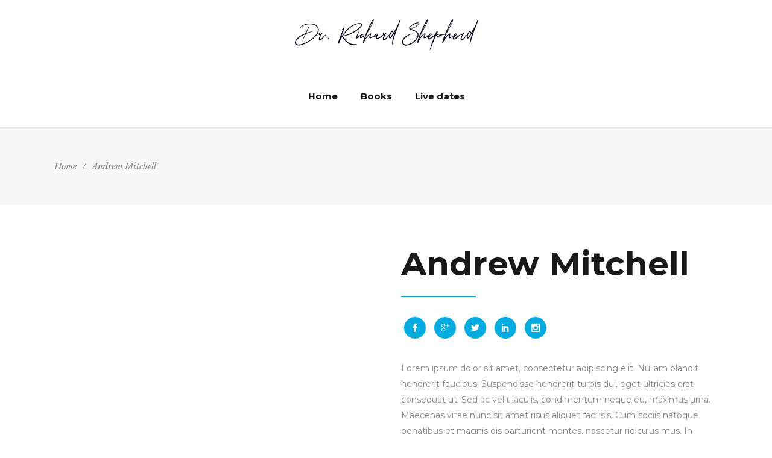

--- FILE ---
content_type: text/html; charset=UTF-8
request_url: https://drrichardshepherd.com/team-member/andrew-mitchell
body_size: 13601
content:
<!DOCTYPE html>
<html lang="en-GB">
<head>
    		
		<meta charset="UTF-8"/>
		<link rel="profile" href="https://gmpg.org/xfn/11"/>
			
				<meta name="viewport" content="width=device-width,initial-scale=1,user-scalable=yes">
		<title>Andrew Mitchell &#8211; Dr Richard Shepherd</title>
<meta name='robots' content='max-image-preview:large' />
	<style>img:is([sizes="auto" i], [sizes^="auto," i]) { contain-intrinsic-size: 3000px 1500px }</style>
	<link rel='dns-prefetch' href='//maps.googleapis.com' />
<link rel='dns-prefetch' href='//fonts.googleapis.com' />
<link rel="alternate" type="application/rss+xml" title="Dr Richard Shepherd &raquo; Feed" href="https://drrichardshepherd.com/feed" />
<link rel="alternate" type="application/rss+xml" title="Dr Richard Shepherd &raquo; Comments Feed" href="https://drrichardshepherd.com/comments/feed" />
<link rel="alternate" type="text/calendar" title="Dr Richard Shepherd &raquo; iCal Feed" href="https://drrichardshepherd.com/events/?ical=1" />
<link rel="alternate" type="application/rss+xml" title="Dr Richard Shepherd &raquo; Andrew Mitchell Comments Feed" href="https://drrichardshepherd.com/team-member/andrew-mitchell/feed" />
<script type="text/javascript">
/* <![CDATA[ */
window._wpemojiSettings = {"baseUrl":"https:\/\/s.w.org\/images\/core\/emoji\/16.0.1\/72x72\/","ext":".png","svgUrl":"https:\/\/s.w.org\/images\/core\/emoji\/16.0.1\/svg\/","svgExt":".svg","source":{"concatemoji":"https:\/\/drrichardshepherd.com\/wp-includes\/js\/wp-emoji-release.min.js?ver=7deafac87345bbd0d2106c857a3645b4"}};
/*! This file is auto-generated */
!function(s,n){var o,i,e;function c(e){try{var t={supportTests:e,timestamp:(new Date).valueOf()};sessionStorage.setItem(o,JSON.stringify(t))}catch(e){}}function p(e,t,n){e.clearRect(0,0,e.canvas.width,e.canvas.height),e.fillText(t,0,0);var t=new Uint32Array(e.getImageData(0,0,e.canvas.width,e.canvas.height).data),a=(e.clearRect(0,0,e.canvas.width,e.canvas.height),e.fillText(n,0,0),new Uint32Array(e.getImageData(0,0,e.canvas.width,e.canvas.height).data));return t.every(function(e,t){return e===a[t]})}function u(e,t){e.clearRect(0,0,e.canvas.width,e.canvas.height),e.fillText(t,0,0);for(var n=e.getImageData(16,16,1,1),a=0;a<n.data.length;a++)if(0!==n.data[a])return!1;return!0}function f(e,t,n,a){switch(t){case"flag":return n(e,"\ud83c\udff3\ufe0f\u200d\u26a7\ufe0f","\ud83c\udff3\ufe0f\u200b\u26a7\ufe0f")?!1:!n(e,"\ud83c\udde8\ud83c\uddf6","\ud83c\udde8\u200b\ud83c\uddf6")&&!n(e,"\ud83c\udff4\udb40\udc67\udb40\udc62\udb40\udc65\udb40\udc6e\udb40\udc67\udb40\udc7f","\ud83c\udff4\u200b\udb40\udc67\u200b\udb40\udc62\u200b\udb40\udc65\u200b\udb40\udc6e\u200b\udb40\udc67\u200b\udb40\udc7f");case"emoji":return!a(e,"\ud83e\udedf")}return!1}function g(e,t,n,a){var r="undefined"!=typeof WorkerGlobalScope&&self instanceof WorkerGlobalScope?new OffscreenCanvas(300,150):s.createElement("canvas"),o=r.getContext("2d",{willReadFrequently:!0}),i=(o.textBaseline="top",o.font="600 32px Arial",{});return e.forEach(function(e){i[e]=t(o,e,n,a)}),i}function t(e){var t=s.createElement("script");t.src=e,t.defer=!0,s.head.appendChild(t)}"undefined"!=typeof Promise&&(o="wpEmojiSettingsSupports",i=["flag","emoji"],n.supports={everything:!0,everythingExceptFlag:!0},e=new Promise(function(e){s.addEventListener("DOMContentLoaded",e,{once:!0})}),new Promise(function(t){var n=function(){try{var e=JSON.parse(sessionStorage.getItem(o));if("object"==typeof e&&"number"==typeof e.timestamp&&(new Date).valueOf()<e.timestamp+604800&&"object"==typeof e.supportTests)return e.supportTests}catch(e){}return null}();if(!n){if("undefined"!=typeof Worker&&"undefined"!=typeof OffscreenCanvas&&"undefined"!=typeof URL&&URL.createObjectURL&&"undefined"!=typeof Blob)try{var e="postMessage("+g.toString()+"("+[JSON.stringify(i),f.toString(),p.toString(),u.toString()].join(",")+"));",a=new Blob([e],{type:"text/javascript"}),r=new Worker(URL.createObjectURL(a),{name:"wpTestEmojiSupports"});return void(r.onmessage=function(e){c(n=e.data),r.terminate(),t(n)})}catch(e){}c(n=g(i,f,p,u))}t(n)}).then(function(e){for(var t in e)n.supports[t]=e[t],n.supports.everything=n.supports.everything&&n.supports[t],"flag"!==t&&(n.supports.everythingExceptFlag=n.supports.everythingExceptFlag&&n.supports[t]);n.supports.everythingExceptFlag=n.supports.everythingExceptFlag&&!n.supports.flag,n.DOMReady=!1,n.readyCallback=function(){n.DOMReady=!0}}).then(function(){return e}).then(function(){var e;n.supports.everything||(n.readyCallback(),(e=n.source||{}).concatemoji?t(e.concatemoji):e.wpemoji&&e.twemoji&&(t(e.twemoji),t(e.wpemoji)))}))}((window,document),window._wpemojiSettings);
/* ]]> */
</script>
<style id='wp-emoji-styles-inline-css' type='text/css'>

	img.wp-smiley, img.emoji {
		display: inline !important;
		border: none !important;
		box-shadow: none !important;
		height: 1em !important;
		width: 1em !important;
		margin: 0 0.07em !important;
		vertical-align: -0.1em !important;
		background: none !important;
		padding: 0 !important;
	}
</style>
<link rel='stylesheet' id='wp-block-library-css' href='https://drrichardshepherd.com/wp-includes/css/dist/block-library/style.min.css?ver=7deafac87345bbd0d2106c857a3645b4' type='text/css' media='all' />
<style id='classic-theme-styles-inline-css' type='text/css'>
/*! This file is auto-generated */
.wp-block-button__link{color:#fff;background-color:#32373c;border-radius:9999px;box-shadow:none;text-decoration:none;padding:calc(.667em + 2px) calc(1.333em + 2px);font-size:1.125em}.wp-block-file__button{background:#32373c;color:#fff;text-decoration:none}
</style>
<style id='global-styles-inline-css' type='text/css'>
:root{--wp--preset--aspect-ratio--square: 1;--wp--preset--aspect-ratio--4-3: 4/3;--wp--preset--aspect-ratio--3-4: 3/4;--wp--preset--aspect-ratio--3-2: 3/2;--wp--preset--aspect-ratio--2-3: 2/3;--wp--preset--aspect-ratio--16-9: 16/9;--wp--preset--aspect-ratio--9-16: 9/16;--wp--preset--color--black: #000000;--wp--preset--color--cyan-bluish-gray: #abb8c3;--wp--preset--color--white: #ffffff;--wp--preset--color--pale-pink: #f78da7;--wp--preset--color--vivid-red: #cf2e2e;--wp--preset--color--luminous-vivid-orange: #ff6900;--wp--preset--color--luminous-vivid-amber: #fcb900;--wp--preset--color--light-green-cyan: #7bdcb5;--wp--preset--color--vivid-green-cyan: #00d084;--wp--preset--color--pale-cyan-blue: #8ed1fc;--wp--preset--color--vivid-cyan-blue: #0693e3;--wp--preset--color--vivid-purple: #9b51e0;--wp--preset--gradient--vivid-cyan-blue-to-vivid-purple: linear-gradient(135deg,rgba(6,147,227,1) 0%,rgb(155,81,224) 100%);--wp--preset--gradient--light-green-cyan-to-vivid-green-cyan: linear-gradient(135deg,rgb(122,220,180) 0%,rgb(0,208,130) 100%);--wp--preset--gradient--luminous-vivid-amber-to-luminous-vivid-orange: linear-gradient(135deg,rgba(252,185,0,1) 0%,rgba(255,105,0,1) 100%);--wp--preset--gradient--luminous-vivid-orange-to-vivid-red: linear-gradient(135deg,rgba(255,105,0,1) 0%,rgb(207,46,46) 100%);--wp--preset--gradient--very-light-gray-to-cyan-bluish-gray: linear-gradient(135deg,rgb(238,238,238) 0%,rgb(169,184,195) 100%);--wp--preset--gradient--cool-to-warm-spectrum: linear-gradient(135deg,rgb(74,234,220) 0%,rgb(151,120,209) 20%,rgb(207,42,186) 40%,rgb(238,44,130) 60%,rgb(251,105,98) 80%,rgb(254,248,76) 100%);--wp--preset--gradient--blush-light-purple: linear-gradient(135deg,rgb(255,206,236) 0%,rgb(152,150,240) 100%);--wp--preset--gradient--blush-bordeaux: linear-gradient(135deg,rgb(254,205,165) 0%,rgb(254,45,45) 50%,rgb(107,0,62) 100%);--wp--preset--gradient--luminous-dusk: linear-gradient(135deg,rgb(255,203,112) 0%,rgb(199,81,192) 50%,rgb(65,88,208) 100%);--wp--preset--gradient--pale-ocean: linear-gradient(135deg,rgb(255,245,203) 0%,rgb(182,227,212) 50%,rgb(51,167,181) 100%);--wp--preset--gradient--electric-grass: linear-gradient(135deg,rgb(202,248,128) 0%,rgb(113,206,126) 100%);--wp--preset--gradient--midnight: linear-gradient(135deg,rgb(2,3,129) 0%,rgb(40,116,252) 100%);--wp--preset--font-size--small: 13px;--wp--preset--font-size--medium: 20px;--wp--preset--font-size--large: 36px;--wp--preset--font-size--x-large: 42px;--wp--preset--spacing--20: 0.44rem;--wp--preset--spacing--30: 0.67rem;--wp--preset--spacing--40: 1rem;--wp--preset--spacing--50: 1.5rem;--wp--preset--spacing--60: 2.25rem;--wp--preset--spacing--70: 3.38rem;--wp--preset--spacing--80: 5.06rem;--wp--preset--shadow--natural: 6px 6px 9px rgba(0, 0, 0, 0.2);--wp--preset--shadow--deep: 12px 12px 50px rgba(0, 0, 0, 0.4);--wp--preset--shadow--sharp: 6px 6px 0px rgba(0, 0, 0, 0.2);--wp--preset--shadow--outlined: 6px 6px 0px -3px rgba(255, 255, 255, 1), 6px 6px rgba(0, 0, 0, 1);--wp--preset--shadow--crisp: 6px 6px 0px rgba(0, 0, 0, 1);}:where(.is-layout-flex){gap: 0.5em;}:where(.is-layout-grid){gap: 0.5em;}body .is-layout-flex{display: flex;}.is-layout-flex{flex-wrap: wrap;align-items: center;}.is-layout-flex > :is(*, div){margin: 0;}body .is-layout-grid{display: grid;}.is-layout-grid > :is(*, div){margin: 0;}:where(.wp-block-columns.is-layout-flex){gap: 2em;}:where(.wp-block-columns.is-layout-grid){gap: 2em;}:where(.wp-block-post-template.is-layout-flex){gap: 1.25em;}:where(.wp-block-post-template.is-layout-grid){gap: 1.25em;}.has-black-color{color: var(--wp--preset--color--black) !important;}.has-cyan-bluish-gray-color{color: var(--wp--preset--color--cyan-bluish-gray) !important;}.has-white-color{color: var(--wp--preset--color--white) !important;}.has-pale-pink-color{color: var(--wp--preset--color--pale-pink) !important;}.has-vivid-red-color{color: var(--wp--preset--color--vivid-red) !important;}.has-luminous-vivid-orange-color{color: var(--wp--preset--color--luminous-vivid-orange) !important;}.has-luminous-vivid-amber-color{color: var(--wp--preset--color--luminous-vivid-amber) !important;}.has-light-green-cyan-color{color: var(--wp--preset--color--light-green-cyan) !important;}.has-vivid-green-cyan-color{color: var(--wp--preset--color--vivid-green-cyan) !important;}.has-pale-cyan-blue-color{color: var(--wp--preset--color--pale-cyan-blue) !important;}.has-vivid-cyan-blue-color{color: var(--wp--preset--color--vivid-cyan-blue) !important;}.has-vivid-purple-color{color: var(--wp--preset--color--vivid-purple) !important;}.has-black-background-color{background-color: var(--wp--preset--color--black) !important;}.has-cyan-bluish-gray-background-color{background-color: var(--wp--preset--color--cyan-bluish-gray) !important;}.has-white-background-color{background-color: var(--wp--preset--color--white) !important;}.has-pale-pink-background-color{background-color: var(--wp--preset--color--pale-pink) !important;}.has-vivid-red-background-color{background-color: var(--wp--preset--color--vivid-red) !important;}.has-luminous-vivid-orange-background-color{background-color: var(--wp--preset--color--luminous-vivid-orange) !important;}.has-luminous-vivid-amber-background-color{background-color: var(--wp--preset--color--luminous-vivid-amber) !important;}.has-light-green-cyan-background-color{background-color: var(--wp--preset--color--light-green-cyan) !important;}.has-vivid-green-cyan-background-color{background-color: var(--wp--preset--color--vivid-green-cyan) !important;}.has-pale-cyan-blue-background-color{background-color: var(--wp--preset--color--pale-cyan-blue) !important;}.has-vivid-cyan-blue-background-color{background-color: var(--wp--preset--color--vivid-cyan-blue) !important;}.has-vivid-purple-background-color{background-color: var(--wp--preset--color--vivid-purple) !important;}.has-black-border-color{border-color: var(--wp--preset--color--black) !important;}.has-cyan-bluish-gray-border-color{border-color: var(--wp--preset--color--cyan-bluish-gray) !important;}.has-white-border-color{border-color: var(--wp--preset--color--white) !important;}.has-pale-pink-border-color{border-color: var(--wp--preset--color--pale-pink) !important;}.has-vivid-red-border-color{border-color: var(--wp--preset--color--vivid-red) !important;}.has-luminous-vivid-orange-border-color{border-color: var(--wp--preset--color--luminous-vivid-orange) !important;}.has-luminous-vivid-amber-border-color{border-color: var(--wp--preset--color--luminous-vivid-amber) !important;}.has-light-green-cyan-border-color{border-color: var(--wp--preset--color--light-green-cyan) !important;}.has-vivid-green-cyan-border-color{border-color: var(--wp--preset--color--vivid-green-cyan) !important;}.has-pale-cyan-blue-border-color{border-color: var(--wp--preset--color--pale-cyan-blue) !important;}.has-vivid-cyan-blue-border-color{border-color: var(--wp--preset--color--vivid-cyan-blue) !important;}.has-vivid-purple-border-color{border-color: var(--wp--preset--color--vivid-purple) !important;}.has-vivid-cyan-blue-to-vivid-purple-gradient-background{background: var(--wp--preset--gradient--vivid-cyan-blue-to-vivid-purple) !important;}.has-light-green-cyan-to-vivid-green-cyan-gradient-background{background: var(--wp--preset--gradient--light-green-cyan-to-vivid-green-cyan) !important;}.has-luminous-vivid-amber-to-luminous-vivid-orange-gradient-background{background: var(--wp--preset--gradient--luminous-vivid-amber-to-luminous-vivid-orange) !important;}.has-luminous-vivid-orange-to-vivid-red-gradient-background{background: var(--wp--preset--gradient--luminous-vivid-orange-to-vivid-red) !important;}.has-very-light-gray-to-cyan-bluish-gray-gradient-background{background: var(--wp--preset--gradient--very-light-gray-to-cyan-bluish-gray) !important;}.has-cool-to-warm-spectrum-gradient-background{background: var(--wp--preset--gradient--cool-to-warm-spectrum) !important;}.has-blush-light-purple-gradient-background{background: var(--wp--preset--gradient--blush-light-purple) !important;}.has-blush-bordeaux-gradient-background{background: var(--wp--preset--gradient--blush-bordeaux) !important;}.has-luminous-dusk-gradient-background{background: var(--wp--preset--gradient--luminous-dusk) !important;}.has-pale-ocean-gradient-background{background: var(--wp--preset--gradient--pale-ocean) !important;}.has-electric-grass-gradient-background{background: var(--wp--preset--gradient--electric-grass) !important;}.has-midnight-gradient-background{background: var(--wp--preset--gradient--midnight) !important;}.has-small-font-size{font-size: var(--wp--preset--font-size--small) !important;}.has-medium-font-size{font-size: var(--wp--preset--font-size--medium) !important;}.has-large-font-size{font-size: var(--wp--preset--font-size--large) !important;}.has-x-large-font-size{font-size: var(--wp--preset--font-size--x-large) !important;}
:where(.wp-block-post-template.is-layout-flex){gap: 1.25em;}:where(.wp-block-post-template.is-layout-grid){gap: 1.25em;}
:where(.wp-block-columns.is-layout-flex){gap: 2em;}:where(.wp-block-columns.is-layout-grid){gap: 2em;}
:root :where(.wp-block-pullquote){font-size: 1.5em;line-height: 1.6;}
</style>
<link rel='stylesheet' id='timetable_sf_style-css' href='https://drrichardshepherd.com/wp-content/plugins/timetable/style/superfish.css?ver=7deafac87345bbd0d2106c857a3645b4' type='text/css' media='all' />
<link rel='stylesheet' id='timetable_gtip2_style-css' href='https://drrichardshepherd.com/wp-content/plugins/timetable/style/jquery.qtip.css?ver=7deafac87345bbd0d2106c857a3645b4' type='text/css' media='all' />
<link rel='stylesheet' id='timetable_style-css' href='https://drrichardshepherd.com/wp-content/plugins/timetable/style/style.css?ver=7deafac87345bbd0d2106c857a3645b4' type='text/css' media='all' />
<link rel='stylesheet' id='timetable_event_template-css' href='https://drrichardshepherd.com/wp-content/plugins/timetable/style/event_template.css?ver=7deafac87345bbd0d2106c857a3645b4' type='text/css' media='all' />
<link rel='stylesheet' id='timetable_responsive_style-css' href='https://drrichardshepherd.com/wp-content/plugins/timetable/style/responsive.css?ver=7deafac87345bbd0d2106c857a3645b4' type='text/css' media='all' />
<link rel='stylesheet' id='timetable_font_lato-css' href='//fonts.googleapis.com/css?family=Lato%3A400%2C700&#038;ver=6.8.3' type='text/css' media='all' />
<link rel='stylesheet' id='evently-mikado-default-style-css' href='https://drrichardshepherd.com/wp-content/themes/evently/style.css?ver=7deafac87345bbd0d2106c857a3645b4' type='text/css' media='all' />
<link rel='stylesheet' id='evently-mikado-modules-css' href='https://drrichardshepherd.com/wp-content/themes/evently/assets/css/modules.min.css?ver=7deafac87345bbd0d2106c857a3645b4' type='text/css' media='all' />
<style id='evently-mikado-modules-inline-css' type='text/css'>
/* generated in /homepages/4/d816152466/htdocs/clickandbuilds/DrRichardShepherd/wp-content/themes/evently/framework/admin/options/general/map.php evently_mikado_page_general_style function */
.postid-4185.mkdf-boxed .mkdf-wrapper { background-attachment: fixed;}

/* generated in /homepages/4/d816152466/htdocs/clickandbuilds/DrRichardShepherd/wp-content/themes/evently/functions.php evently_mikado_content_padding_top function */
.postid-4185 .mkdf-content .mkdf-content-inner > .mkdf-container > .mkdf-container-inner, .postid-4185 .mkdf-content .mkdf-content-inner > .mkdf-full-width > .mkdf-full-width-inner { padding-top: 65px;}


</style>
<link rel='stylesheet' id='evently-mikado-font_awesome-css' href='https://drrichardshepherd.com/wp-content/themes/evently/assets/css/font-awesome/css/font-awesome.min.css?ver=7deafac87345bbd0d2106c857a3645b4' type='text/css' media='all' />
<link rel='stylesheet' id='evently-mikado-font_elegant-css' href='https://drrichardshepherd.com/wp-content/themes/evently/assets/css/elegant-icons/style.min.css?ver=7deafac87345bbd0d2106c857a3645b4' type='text/css' media='all' />
<link rel='stylesheet' id='evently-mikado-ion_icons-css' href='https://drrichardshepherd.com/wp-content/themes/evently/assets/css/ion-icons/css/ionicons.min.css?ver=7deafac87345bbd0d2106c857a3645b4' type='text/css' media='all' />
<link rel='stylesheet' id='evently-mikado-linea_icons-css' href='https://drrichardshepherd.com/wp-content/themes/evently/assets/css/linea-icons/style.css?ver=7deafac87345bbd0d2106c857a3645b4' type='text/css' media='all' />
<link rel='stylesheet' id='evently-mikado-simple_line_icons-css' href='https://drrichardshepherd.com/wp-content/themes/evently/assets/css/simple-line-icons/simple-line-icons.css?ver=7deafac87345bbd0d2106c857a3645b4' type='text/css' media='all' />
<link rel='stylesheet' id='mediaelement-css' href='https://drrichardshepherd.com/wp-includes/js/mediaelement/mediaelementplayer-legacy.min.css?ver=4.2.17' type='text/css' media='all' />
<link rel='stylesheet' id='wp-mediaelement-css' href='https://drrichardshepherd.com/wp-includes/js/mediaelement/wp-mediaelement.min.css?ver=7deafac87345bbd0d2106c857a3645b4' type='text/css' media='all' />
<link rel='stylesheet' id='evently-mikado-style-dynamic-css' href='https://drrichardshepherd.com/wp-content/themes/evently/assets/css/style_dynamic.css?ver=1586090339' type='text/css' media='all' />
<link rel='stylesheet' id='evently-mikado-modules-responsive-css' href='https://drrichardshepherd.com/wp-content/themes/evently/assets/css/modules-responsive.min.css?ver=7deafac87345bbd0d2106c857a3645b4' type='text/css' media='all' />
<link rel='stylesheet' id='evently-mikado-style-dynamic-responsive-css' href='https://drrichardshepherd.com/wp-content/themes/evently/assets/css/style_dynamic_responsive.css?ver=1586090339' type='text/css' media='all' />
<link rel='stylesheet' id='evently-mikado-google-fonts-css' href='https://fonts.googleapis.com/css?family=Montserrat%3A300%2C400%2C400i%2C700%7CLibre+Baskerville%3A300%2C400%2C400i%2C700&#038;subset=latin-ext&#038;ver=1.0.0' type='text/css' media='all' />
<link rel='stylesheet' id='js_composer_front-css' href='https://drrichardshepherd.com/wp-content/plugins/js_composer/assets/css/js_composer.min.css?ver=8.4.1' type='text/css' media='all' />
<script type="text/javascript" src="https://drrichardshepherd.com/wp-includes/js/jquery/jquery.min.js?ver=3.7.1" id="jquery-core-js"></script>
<script type="text/javascript" src="https://drrichardshepherd.com/wp-includes/js/jquery/jquery-migrate.min.js?ver=3.4.1" id="jquery-migrate-js"></script>
<script></script><link rel="https://api.w.org/" href="https://drrichardshepherd.com/wp-json/" /><link rel="EditURI" type="application/rsd+xml" title="RSD" href="https://drrichardshepherd.com/xmlrpc.php?rsd" />
<link rel="canonical" href="https://drrichardshepherd.com/team-member/andrew-mitchell" />
<link rel="alternate" title="oEmbed (JSON)" type="application/json+oembed" href="https://drrichardshepherd.com/wp-json/oembed/1.0/embed?url=https%3A%2F%2Fdrrichardshepherd.com%2Fteam-member%2Fandrew-mitchell" />
<link rel="alternate" title="oEmbed (XML)" type="text/xml+oembed" href="https://drrichardshepherd.com/wp-json/oembed/1.0/embed?url=https%3A%2F%2Fdrrichardshepherd.com%2Fteam-member%2Fandrew-mitchell&#038;format=xml" />
<meta name="tec-api-version" content="v1"><meta name="tec-api-origin" content="https://drrichardshepherd.com"><link rel="alternate" href="https://drrichardshepherd.com/wp-json/tribe/events/v1/" /><meta name="generator" content="Powered by WPBakery Page Builder - drag and drop page builder for WordPress."/>
<link rel="icon" href="https://drrichardshepherd.com/wp-content/uploads/2020/03/cropped-DrRichardShepherd_mobile-32x32.png" sizes="32x32" />
<link rel="icon" href="https://drrichardshepherd.com/wp-content/uploads/2020/03/cropped-DrRichardShepherd_mobile-192x192.png" sizes="192x192" />
<link rel="apple-touch-icon" href="https://drrichardshepherd.com/wp-content/uploads/2020/03/cropped-DrRichardShepherd_mobile-180x180.png" />
<meta name="msapplication-TileImage" content="https://drrichardshepherd.com/wp-content/uploads/2020/03/cropped-DrRichardShepherd_mobile-270x270.png" />
<noscript><style> .wpb_animate_when_almost_visible { opacity: 1; }</style></noscript></head>
<body data-rsssl=1 class="wp-singular team-member-template-default single single-team-member postid-4185 wp-theme-evently mkd-core-1.1.2 tribe-no-js evently-ver-1.7 mkdf-grid-1300 mkdf-fixed-on-scroll mkdf-dropdown-animate-height mkdf-header-centered mkdf-menu-area-in-grid-shadow-disable mkdf-menu-area-border-disable mkdf-menu-area-in-grid-border-disable mkdf-logo-area-border-disable mkdf-logo-area-in-grid-border-disable mkdf-side-menu-slide-from-right mkdf-default-mobile-header mkdf-sticky-up-mobile-header mkdf-fullscreen-search mkdf-search-fade wpb-js-composer js-comp-ver-8.4.1 vc_responsive" itemscope itemtype="http://schema.org/WebPage">
    <section class="mkdf-side-menu">
	<div class="mkdf-close-side-menu-holder">
		<a class="mkdf-close-side-menu" href="#" target="_self">
			<span aria-hidden="true" class="mkdf-icon-font-elegant icon_close " ></span>		</a>
	</div>
	<div class="widget mkdf-separator-widget"><div class="mkdf-separator-holder clearfix  mkdf-separator-center mkdf-separator-normal">
	<div class="mkdf-separator" style="border-style: solid;border-bottom-width: 1px;margin-bottom: 3px"></div>
</div>
</div><div id="text-20" class="widget mkdf-sidearea widget_text">			<div class="textwidget"><p style="font-size: 24px; color: #191919; font-weight: bold; text-align: left;">Welcome to Evently</p>
</div>
		</div><div id="text-22" class="widget mkdf-sidearea widget_text">			<div class="textwidget"><p style="text-align: left; color: a2a2a2;">Lorem ipsum proin gravida nibh vel veali quetean sollic lorem quis bibendum nibh vel velit.</p>
<h2 style="display:none;">Evently</h2>
</div>
		</div><div class="widget mkdf-separator-widget"><div class="mkdf-separator-holder clearfix  mkdf-separator-center mkdf-separator-normal">
	<div class="mkdf-separator" style="border-color: transparent;border-style: solid;margin-top: 5px;margin-bottom: 0px"></div>
</div>
</div>			
			<div class="widget mkdf-image-gallery-widget ">
				<div class="mkdf-image-gallery  mkdf-ig-slider-type  ">
	<div class="mkdf-ig-slider mkdf-owl-slider" data-number-of-items="1" data-enable-loop="yes" data-enable-autoplay="yes" data-slider-speed="5000" data-slider-speed-animation="600" data-slider-padding="no" data-enable-navigation="no" data-enable-pagination="yes">
					<div class="mkdf-ig-image">
									<img src="" alt="" width="275" height="172" />							</div>
					<div class="mkdf-ig-image">
									<img src="" alt="" width="275" height="172" />							</div>
					<div class="mkdf-ig-image">
									<img src="" alt="" width="275" height="172" />							</div>
			</div>
</div>			</div>
			<div class="widget mkdf-separator-widget"><div class="mkdf-separator-holder clearfix  mkdf-separator-center mkdf-separator-normal">
	<div class="mkdf-separator" style="border-color: transparent;border-style: solid;margin-top: 20px;margin-bottom: 0px"></div>
</div>
</div>
	<div class="mkdf-sidearea-bottom">
		<div id="text-24" class="widget mkdf-sidearea-bottom widget_text">			<div class="textwidget"><p style="font-family: Libre Baskerville; color: #868686; font-style: italic;">Stay Connected &amp; Follow us</p>
</div>
		</div>			
			<a class="mkdf-social-icon-widget-holder mkdf-icon-has-hover " data-hover-color="#356bf8" style="color: #9e9e9e;;font-size: 15px;margin: 10px 7px;"			   href="https://twitter.com/" target="_blank">
				<span class="mkdf-social-icon-widget  social_twitter    "></span>			</a>
						
			<a class="mkdf-social-icon-widget-holder mkdf-icon-has-hover " data-hover-color="#356bf8" style="color: #9e9e9e;;font-size: 15px;margin: 10px 7px;"			   href="https://www.facebook.com/" target="_blank">
				<span class="mkdf-social-icon-widget  social_facebook    "></span>			</a>
						
			<a class="mkdf-social-icon-widget-holder mkdf-icon-has-hover " data-hover-color="#356bf8" style="color: #9e9e9e;;font-size: 17px;margin: 10px 7px;"			   href="https://www.youtube.com" target="_blank">
				<span class="mkdf-social-icon-widget  social_youtube    "></span>			</a>
				</div>
</section>
    <div class="mkdf-wrapper">
        <div class="mkdf-wrapper-inner">
            <div class="mkdf-fullscreen-search-holder">
	<a class="mkdf-fullscreen-search-close" href="javascript:void(0)">
		<i class="mkdf-icon-ion-icon ion-ios-close-empty " ></i>	</a>
	<div class="mkdf-fullscreen-search-table">
		<div class="mkdf-fullscreen-search-cell">
			<div class="mkdf-fullscreen-search-inner">
				<h6 class="mkdf-fullscreen-search-subtitle">
					<span>Simply enter your keyword and we will help you find what you need.</span>
				</h6>
				<h2 class="mkdf-fullscreen-search-title">
					<span>What are you looking for?</span>
				</h2>

				<form action="https://drrichardshepherd.com/" class="mkdf-fullscreen-search-form" method="get">
					<div class="mkdf-form-holder">
						<div class="mkdf-field-holder">
							<input type="text" name="s" placeholder="Enter your keyword" class="mkdf-search-field" autocomplete="off"/>
							<input type="submit" class="mkdf-search-submit" value="Search"/>
						</div>
					</div>
				</form>
			</div>
		</div>
	</div>
</div>
<header class="mkdf-page-header">
		
    <div class="mkdf-logo-area">
	    	    
        			
            <div class="mkdf-vertical-align-containers">
                <div class="mkdf-position-center">
                    <div class="mkdf-position-center-inner">
                        

<div class="mkdf-logo-wrapper">
    <a itemprop="url" href="https://drrichardshepherd.com/" style="height: 69px;">
        <img itemprop="image" class="mkdf-normal-logo" src="https://drrichardshepherd.com/wp-content/uploads/2020/02/DrRichardShepherd.png" width="620" height="138"  alt="logo"/>
        <img itemprop="image" class="mkdf-dark-logo" src="https://drrichardshepherd.com/wp-content/uploads/2020/02/DrRichardShepherd.png" width="620" height="138"  alt="dark logo"/>        <img itemprop="image" class="mkdf-light-logo" src="https://drrichardshepherd.com/wp-content/uploads/2020/02/DrRichardShepherd_reverse.png" width="620" height="138"  alt="light logo"/>    </a>
</div>

                    </div>
                </div>
            </div>
	            
            </div>
	
            <div class="mkdf-fixed-wrapper">
    	        
    <div class="mkdf-menu-area">
	    	    
                    <div class="mkdf-grid">
        	            
            <div class="mkdf-vertical-align-containers">
                <div class="mkdf-position-center">
                    <div class="mkdf-position-center-inner">
                        
<nav class="mkdf-main-menu mkdf-drop-down mkdf-default-nav">
    <ul id="menu-shepherd-main" class="clearfix"><li id="nav-menu-item-8353" class="menu-item menu-item-type-post_type menu-item-object-page menu-item-home  narrow"><a href="https://drrichardshepherd.com/" class=""><span class="item_outer"><span class="item_text">Home</span></span></a></li>
<li id="nav-menu-item-8076" class="menu-item menu-item-type-post_type menu-item-object-page  narrow"><a href="https://drrichardshepherd.com/portfolio/books" class=""><span class="item_outer"><span class="item_text">Books</span></span></a></li>
<li id="nav-menu-item-8160" class="menu-item menu-item-type-custom menu-item-object-custom  narrow"><a href="https://www.nlp-ltd.com/dr-richard-shepherd/" class=""><span class="item_outer"><span class="item_text">Live dates</span></span></a></li>
</ul></nav>

                    </div>
                </div>
            </div>
	            
                    </div>
            </div>
	
            </div>
		
		
	</header>


<header class="mkdf-mobile-header">
	
	<div class="mkdf-mobile-header-inner">
		<div class="mkdf-mobile-header-holder">
			<div class="mkdf-grid">
				<div class="mkdf-vertical-align-containers">
					<div class="mkdf-vertical-align-containers">
						<div class="mkdf-position-left">
							<div class="mkdf-position-left-inner">
															</div>
						</div>
						<div class="mkdf-position-center">
							<div class="mkdf-position-center-inner">
								

<div class="mkdf-mobile-logo-wrapper">
    <a itemprop="url" href="https://drrichardshepherd.com/" style="height: 69px">
        <img itemprop="image" src="https://drrichardshepherd.com/wp-content/uploads/2020/03/DrRichardShepherd_mobile.png" width="172" height="138"  alt="Mobile Logo"/>
    </a>
</div>

							</div>
						</div>
						<div class="mkdf-position-right">
															<div class="mkdf-mobile-menu-opener">
									<a href="javascript:void(0)">
									<span class="mkdf-fm-lines">
										<span class="mkdf-fm-line mkdf-line-1"></span>
										<span class="mkdf-fm-line mkdf-line-2"></span>
										<span class="mkdf-fm-line mkdf-line-3"></span>
									</span>
																			</a>
								</div>
													</div>
					</div>
				</div>
			</div>
		</div>
	</div>

		<nav class="mkdf-mobile-nav" role="navigation" aria-label="Mobile Menu">

	<span aria-hidden="true" class="mkdf-icon-font-elegant icon_close " ></span>		<ul id="menu-shepherd-main-1" class=""><li id="mobile-menu-item-8353" class="menu-item menu-item-type-post_type menu-item-object-page menu-item-home "><a href="https://drrichardshepherd.com/" class=""><span>Home</span></a></li>
<li id="mobile-menu-item-8076" class="menu-item menu-item-type-post_type menu-item-object-page "><a href="https://drrichardshepherd.com/portfolio/books" class=""><span>Books</span></a></li>
<li id="mobile-menu-item-8160" class="menu-item menu-item-type-custom menu-item-object-custom "><a href="https://www.nlp-ltd.com/dr-richard-shepherd/" class=""><span>Live dates</span></a></li>
</ul>
	<div class="mkdf-mobile-sidebar">
	    			
			<a class="mkdf-social-icon-widget-holder mkdf-icon-has-hover " data-hover-color="#356bf8" style="color: #ffffff;;font-size: 16px;margin: 0px 0px 2px 14px;"			   href="https://twitter.com/" target="_blank">
				<span class="mkdf-social-icon-widget  social_twitter    "></span>			</a>
						
			<a class="mkdf-social-icon-widget-holder mkdf-icon-has-hover " data-hover-color="#356bf8" style="color: #ffffff;;font-size: 16px;margin: 0px 0px 2px 14px;"			   href="https://www.facebook.com/" target="_blank">
				<span class="mkdf-social-icon-widget  social_facebook    "></span>			</a>
						
			<a class="mkdf-social-icon-widget-holder mkdf-icon-has-hover " data-hover-color="#356bf8" style="color: #ffffff;;font-size: 16px;margin: 0px 110px 2px 14px;"			   href="https://www.youtube.com" target="_blank">
				<span class="mkdf-social-icon-widget  social_youtube    "></span>			</a>
				</div>
</nav>

	</header>

	
	        			<a id='mkdf-back-to-top' href='#'>
                <span class="mkdf-icon-stack">
                     <i class="mkdf-icon-font-awesome fa fa-angle-up "></i>                </span>
			</a>
		<div class="mkdf-team-modal-holder"></div>	        
            <div class="mkdf-content" >
                <div class="mkdf-content-inner">
<div class="mkdf-title-holder mkdf-breadcrumbs-type mkdf-title-predefined-size" style="height: 130px;background-color: #f7f7f7" data-height="130">
		<div class="mkdf-title-wrapper" style="height: 130px">
		<div class="mkdf-title-inner">
			<div class="mkdf-grid">
				<div itemprop="breadcrumb" class="mkdf-breadcrumbs "><a itemprop="url" href="https://drrichardshepherd.com/">Home</a><span class="mkdf-delimiter">&nbsp; / &nbsp;</span><span class="mkdf-current">Andrew Mitchell</span></div>			</div>
	    </div>
	</div>
</div>

<div class="mkdf-container">
	<div class="mkdf-container-inner clearfix">
									<div class="mkdf-team-single-holder">
					<div class="mkdf-grid-row">
						<div class="mkdf-page-content-holder mkdf-grid-col-12">
							<div class="mkdf-team-single-outer">
								<div class="mkdf-team-single-info-holder">
	<div class="mkdf-grid-row mkdf-grid-large-gutter">
		<div class="mkdf-ts-image-holder mkdf-grid-col-6">
					</div>
		<div class="mkdf-ts-details-holder mkdf-grid-col-6">
			<h2 itemprop="name" class="mkdf-name entry-title">Andrew Mitchell</h2>
			<div class="mkdf-separator-holder clearfix mkdf-team-name-separator mkdf-separator-left ">
	<div class="mkdf-separator" style="width: 124px;border-bottom-width: 2px;margin-top: 21px;margin-bottom: 33px"></div>
</div>
			<p class="mkdf-team-social-icons">
				    <span class="mkdf-icon-shortcode mkdf-normal   ">
                    <a class="" href="https://www.facebook.com/" target="_blank">
                    <span aria-hidden="true" class="mkdf-icon-font-elegant social_facebook mkdf-icon-element"></span>                    </a>
            </span>
    <span class="mkdf-icon-shortcode mkdf-normal   ">
                    <a class="" href="https://plus.google.com/" target="_blank">
                    <span aria-hidden="true" class="mkdf-icon-font-elegant social_googleplus mkdf-icon-element"></span>                    </a>
            </span>
    <span class="mkdf-icon-shortcode mkdf-normal   ">
                    <a class="" href="https://twitter.com/" target="_blank">
                    <span aria-hidden="true" class="mkdf-icon-font-elegant social_twitter mkdf-icon-element"></span>                    </a>
            </span>
    <span class="mkdf-icon-shortcode mkdf-normal   ">
                    <a class="" href="https://www.linkedin.com/" target="_blank">
                    <span aria-hidden="true" class="mkdf-icon-font-elegant social_linkedin mkdf-icon-element"></span>                    </a>
            </span>
    <span class="mkdf-icon-shortcode mkdf-normal   ">
                    <a class="" href="https://www.instagram.com/" target="_blank">
                    <span aria-hidden="true" class="mkdf-icon-font-elegant social_instagram mkdf-icon-element"></span>                    </a>
            </span>
			</p>
			<div class="mkdf-ts-bio-holder">
				<div class="mkdf-team-single-content">
	<div class="wpb-content-wrapper"><div class="vc_row wpb_row vc_row-fluid" ><div class="wpb_column vc_column_container vc_col-sm-12"><div class="vc_column-inner"><div class="wpb_wrapper">
	<div class="wpb_text_column wpb_content_element" >
		<div class="wpb_wrapper">
			<p><span style="color: #868686;">Lorem ipsum dolor sit amet, consectetur adipiscing elit. Nullam blandit hendrerit faucibus. Suspendisse hendrerit turpis dui, eget ultricies erat consequat ut. Sed ac velit iaculis, condimentum neque eu, maximus urna. Maecenas vitae nunc sit amet risus aliquet facilisis. Cum sociis natoque penatibus et magnis dis parturient montes, nascetur ridiculus mus. In facilisis mi sit amet metus sagittis rhoncus. Nullam vel euismod nulla. Sed at fermentum lacus. Praesent consectetur, nisi consequat malesuada efficitur, ex odio ultricies est, a dictum metus dolor ut purus. Proin eleifend maximus arcu vitae pretium. Vestibulum ante ipsum primis in faucibus orci luctus et ultrices posuere cubilia Curae; Nunc eleifend, dolor ac laoreet consectetur, magna diam scelerisque erat, nec fermentum est velit et arcu. Morbi vel accumsan metus. Curabitur pellentesque vel lacus ultrices auctor. Quisque vel eros sit amet nulla pellentesque cursus. Morbi blandit luctus lorem. Sed ac odio aliquet, fringilla odio eget, tincidunt nunc.</span></p>

		</div>
	</div>
</div></div></div></div>
</div></div>			</div>
			<div class="mkdf-ts-website">
				<h3 class="mkdf-team-info-section-title">Website</h3>
				<a href="http://evently.mikado-themes.com" class="mkdf-team-website">evently.mikado-themes.com</a>
			</div>
		</div>
	</div>
</div>	<h4 class="mkdf-sesions-heading">All Sessions By Andrew Mitchell</h4>

	<div class="mkdf-team-single-sessions clearfix mkdf-grid-row mkdf-grid-normal-gutter">
					<div class="mkdf-team-session-box mkdf-grid-col-4">
				<div class="mkdf-team-session-box-inner">
											<span class="mkdf-team-session-title">Day 1</span>
																<div class="mkdf-team-date-wrap">
															<span class="mkdf-team-session-date">July 28, 2017</span>
																						<span class="mkdf-team-session-time">11.30-13.30</span>
													</div>
																<h5 class="mkdf-team-session-place">Conference Room 1</h5>
									</div>
			</div>
					<div class="mkdf-team-session-box mkdf-grid-col-4">
				<div class="mkdf-team-session-box-inner">
											<span class="mkdf-team-session-title">Day 2</span>
																<div class="mkdf-team-date-wrap">
															<span class="mkdf-team-session-date">July 28, 2017</span>
																						<span class="mkdf-team-session-time">15.00-16.30</span>
													</div>
																<h5 class="mkdf-team-session-place">Conference Room 2</h5>
									</div>
			</div>
					<div class="mkdf-team-session-box mkdf-grid-col-4">
				<div class="mkdf-team-session-box-inner">
											<span class="mkdf-team-session-title">Day 3</span>
																<div class="mkdf-team-date-wrap">
															<span class="mkdf-team-session-date">July 28, 2017</span>
																						<span class="mkdf-team-session-time">18.00-19.00</span>
													</div>
																<h5 class="mkdf-team-session-place">Conference Room 3</h5>
									</div>
			</div>
			</div>
							</div>
						</div>
											</div>
				</div>
						</div>
</div></div> <!-- close div.content_inner -->
	</div>  <!-- close div.content -->
					<footer class="mkdf-page-footer">
				<div class="mkdf-footer-top-holder">
	<div class="mkdf-footer-top-inner mkdf-grid">
		<div class="mkdf-grid-row mkdf-footer-top-alignment-left">
							<div class="mkdf-column-content mkdf-grid-col-3">
								
			<div class="widget mkdf-image-widget ">
				<img itemprop="image" src="https://drrichardshepherd.com/wp-content/uploads/2020/02/DrRichardShepherd_reverse.png" alt="Widget Image" width="600" height="400" />			</div>
			<div id="nav_menu-2" class="widget mkdf-footer-column-1 widget_nav_menu"><div class="menu-shepherd-main-container"><ul id="menu-shepherd-main-2" class="menu"><li id="menu-item-8353" class="menu-item menu-item-type-post_type menu-item-object-page menu-item-home menu-item-8353"><a href="https://drrichardshepherd.com/">Home</a></li>
<li id="menu-item-8076" class="menu-item menu-item-type-post_type menu-item-object-page menu-item-8076"><a href="https://drrichardshepherd.com/portfolio/books">Books</a></li>
<li id="menu-item-8160" class="menu-item menu-item-type-custom menu-item-object-custom menu-item-8160"><a href="https://www.nlp-ltd.com/dr-richard-shepherd/">Live dates</a></li>
</ul></div></div>				</div>
							<div class="mkdf-column-content mkdf-grid-col-3">
									</div>
							<div class="mkdf-column-content mkdf-grid-col-3">
									</div>
							<div class="mkdf-column-content mkdf-grid-col-3">
									</div>
					</div>
	</div>
</div><div class="mkdf-footer-bottom-holder">
	<div class="mkdf-footer-bottom-inner mkdf-grid">
		<div class="mkdf-grid-row ">
							<div class="mkdf-grid-col-4">
					<div id="text-3" class="widget mkdf-footer-bottom-column-1 widget_text">			<div class="textwidget"><p><a mailto:"info@drrichardshepherd.com">info@drrichardshepherd.com</a></p>
</div>
		</div>				</div>
							<div class="mkdf-grid-col-4">
					<div id="text-14" class="widget mkdf-footer-bottom-column-2 widget_text">			<div class="textwidget"><p><span font-size: 14px;">Copyright <script>document.write( new Date().getUTCFullYear() );</script><br />
 <a href="https://www.lydiateebay.com">www.lydiateebay.com</span></p>
</div>
		</div>				</div>
							<div class="mkdf-grid-col-4">
								
			<div class="widget mkdf-raw-html-widget  ">
				Follow Richard			</div>
						
			<a class="mkdf-social-icon-widget-holder mkdf-icon-has-hover " data-hover-color="#356bf8" style="color: #868686;;font-size: 15px;margin: 0px 0px 0px 17px;"			   href="https://twitter.com/drrichardshep" target="_blank">
				<span class="mkdf-social-icon-widget fa fa-twitter     "></span>			</a>
						
			<a class="mkdf-social-icon-widget-holder mkdf-icon-has-hover " data-hover-color="#356bf8" style="color: #868686;;font-size: 15px;margin: 0px 0px 0px 17px;"			   href="https://www.facebook.com/DrRichardShepherd/" target="_blank">
				<span class="mkdf-social-icon-widget fa fa-facebook     "></span>			</a>
						
			<a class="mkdf-social-icon-widget-holder mkdf-icon-has-hover " data-hover-color="#356bf8" style="color: #868686;;font-size: 17px;margin: 0px 0px 0px 17px;"			   href="https://www.instagram.com/drrichardshepherd" target="_blank">
				<span class="mkdf-social-icon-widget fa fa-instagram     "></span>			</a>
							</div>
					</div>
	</div>
</div>			</footer>
			</div> <!-- close div.mkdf-wrapper-inner  -->
</div> <!-- close div.mkdf-wrapper -->
<script type="speculationrules">
{"prefetch":[{"source":"document","where":{"and":[{"href_matches":"\/*"},{"not":{"href_matches":["\/wp-*.php","\/wp-admin\/*","\/wp-content\/uploads\/*","\/wp-content\/*","\/wp-content\/plugins\/*","\/wp-content\/themes\/evently\/*","\/*\\?(.+)"]}},{"not":{"selector_matches":"a[rel~=\"nofollow\"]"}},{"not":{"selector_matches":".no-prefetch, .no-prefetch a"}}]},"eagerness":"conservative"}]}
</script>
		<script>
		( function ( body ) {
			'use strict';
			body.className = body.className.replace( /\btribe-no-js\b/, 'tribe-js' );
		} )( document.body );
		</script>
		<script> /* <![CDATA[ */var tribe_l10n_datatables = {"aria":{"sort_ascending":": activate to sort column ascending","sort_descending":": activate to sort column descending"},"length_menu":"Show _MENU_ entries","empty_table":"No data available in table","info":"Showing _START_ to _END_ of _TOTAL_ entries","info_empty":"Showing 0 to 0 of 0 entries","info_filtered":"(filtered from _MAX_ total entries)","zero_records":"No matching records found","search":"Search:","all_selected_text":"All items on this page were selected. ","select_all_link":"Select all pages","clear_selection":"Clear Selection.","pagination":{"all":"All","next":"Next","previous":"Previous"},"select":{"rows":{"0":"","_":": Selected %d rows","1":": Selected 1 row"}},"datepicker":{"dayNames":["Sunday","Monday","Tuesday","Wednesday","Thursday","Friday","Saturday"],"dayNamesShort":["Sun","Mon","Tue","Wed","Thu","Fri","Sat"],"dayNamesMin":["S","M","T","W","T","F","S"],"monthNames":["January","February","March","April","May","June","July","August","September","October","November","December"],"monthNamesShort":["January","February","March","April","May","June","July","August","September","October","November","December"],"monthNamesMin":["Jan","Feb","Mar","Apr","May","Jun","Jul","Aug","Sep","Oct","Nov","Dec"],"nextText":"Next","prevText":"Prev","currentText":"Today","closeText":"Done","today":"Today","clear":"Clear"}};/* ]]> */ </script><script type="text/html" id="wpb-modifications"> window.wpbCustomElement = 1; </script><script type="text/javascript" src="https://drrichardshepherd.com/wp-includes/js/jquery/ui/core.min.js?ver=1.13.3" id="jquery-ui-core-js"></script>
<script type="text/javascript" src="https://drrichardshepherd.com/wp-includes/js/jquery/ui/tabs.min.js?ver=1.13.3" id="jquery-ui-tabs-js"></script>
<script type="text/javascript" src="https://drrichardshepherd.com/wp-content/plugins/timetable/js/jquery.qtip.min.js?ver=7deafac87345bbd0d2106c857a3645b4" id="jquery-qtip2-js"></script>
<script type="text/javascript" src="https://drrichardshepherd.com/wp-content/plugins/timetable/js/jquery.ba-bbq.min.js?ver=7deafac87345bbd0d2106c857a3645b4" id="jquery-ba-bqq-js"></script>
<script type="text/javascript" src="https://drrichardshepherd.com/wp-content/plugins/timetable/js/jquery.carouFredSel-6.2.1-packed.js?ver=7deafac87345bbd0d2106c857a3645b4" id="jquery-carouFredSel-js"></script>
<script type="text/javascript" id="timetable_main-js-extra">
/* <![CDATA[ */
var tt_config = [];
tt_config = {"ajaxurl":"https:\/\/drrichardshepherd.com\/wp-admin\/admin-ajax.php"};;
/* ]]> */
</script>
<script type="text/javascript" src="https://drrichardshepherd.com/wp-content/plugins/timetable/js/timetable.js?ver=7deafac87345bbd0d2106c857a3645b4" id="timetable_main-js"></script>
<script type="text/javascript" src="https://drrichardshepherd.com/wp-includes/js/jquery/ui/accordion.min.js?ver=1.13.3" id="jquery-ui-accordion-js"></script>
<script type="text/javascript" id="mediaelement-core-js-before">
/* <![CDATA[ */
var mejsL10n = {"language":"en","strings":{"mejs.download-file":"Download File","mejs.install-flash":"You are using a browser that does not have Flash player enabled or installed. Please turn on your Flash player plugin or download the latest version from https:\/\/get.adobe.com\/flashplayer\/","mejs.fullscreen":"Fullscreen","mejs.play":"Play","mejs.pause":"Pause","mejs.time-slider":"Time Slider","mejs.time-help-text":"Use Left\/Right Arrow keys to advance one second, Up\/Down arrows to advance ten seconds.","mejs.live-broadcast":"Live Broadcast","mejs.volume-help-text":"Use Up\/Down Arrow keys to increase or decrease volume.","mejs.unmute":"Unmute","mejs.mute":"Mute","mejs.volume-slider":"Volume Slider","mejs.video-player":"Video Player","mejs.audio-player":"Audio Player","mejs.captions-subtitles":"Captions\/Subtitles","mejs.captions-chapters":"Chapters","mejs.none":"None","mejs.afrikaans":"Afrikaans","mejs.albanian":"Albanian","mejs.arabic":"Arabic","mejs.belarusian":"Belarusian","mejs.bulgarian":"Bulgarian","mejs.catalan":"Catalan","mejs.chinese":"Chinese","mejs.chinese-simplified":"Chinese (Simplified)","mejs.chinese-traditional":"Chinese (Traditional)","mejs.croatian":"Croatian","mejs.czech":"Czech","mejs.danish":"Danish","mejs.dutch":"Dutch","mejs.english":"English","mejs.estonian":"Estonian","mejs.filipino":"Filipino","mejs.finnish":"Finnish","mejs.french":"French","mejs.galician":"Galician","mejs.german":"German","mejs.greek":"Greek","mejs.haitian-creole":"Haitian Creole","mejs.hebrew":"Hebrew","mejs.hindi":"Hindi","mejs.hungarian":"Hungarian","mejs.icelandic":"Icelandic","mejs.indonesian":"Indonesian","mejs.irish":"Irish","mejs.italian":"Italian","mejs.japanese":"Japanese","mejs.korean":"Korean","mejs.latvian":"Latvian","mejs.lithuanian":"Lithuanian","mejs.macedonian":"Macedonian","mejs.malay":"Malay","mejs.maltese":"Maltese","mejs.norwegian":"Norwegian","mejs.persian":"Persian","mejs.polish":"Polish","mejs.portuguese":"Portuguese","mejs.romanian":"Romanian","mejs.russian":"Russian","mejs.serbian":"Serbian","mejs.slovak":"Slovak","mejs.slovenian":"Slovenian","mejs.spanish":"Spanish","mejs.swahili":"Swahili","mejs.swedish":"Swedish","mejs.tagalog":"Tagalog","mejs.thai":"Thai","mejs.turkish":"Turkish","mejs.ukrainian":"Ukrainian","mejs.vietnamese":"Vietnamese","mejs.welsh":"Welsh","mejs.yiddish":"Yiddish"}};
/* ]]> */
</script>
<script type="text/javascript" src="https://drrichardshepherd.com/wp-includes/js/mediaelement/mediaelement-and-player.min.js?ver=4.2.17" id="mediaelement-core-js"></script>
<script type="text/javascript" src="https://drrichardshepherd.com/wp-includes/js/mediaelement/mediaelement-migrate.min.js?ver=7deafac87345bbd0d2106c857a3645b4" id="mediaelement-migrate-js"></script>
<script type="text/javascript" id="mediaelement-js-extra">
/* <![CDATA[ */
var _wpmejsSettings = {"pluginPath":"\/wp-includes\/js\/mediaelement\/","classPrefix":"mejs-","stretching":"responsive","audioShortcodeLibrary":"mediaelement","videoShortcodeLibrary":"mediaelement"};
/* ]]> */
</script>
<script type="text/javascript" src="https://drrichardshepherd.com/wp-includes/js/mediaelement/wp-mediaelement.min.js?ver=7deafac87345bbd0d2106c857a3645b4" id="wp-mediaelement-js"></script>
<script type="text/javascript" src="https://drrichardshepherd.com/wp-content/themes/evently/assets/js/modules/plugins/jquery.appear.js?ver=7deafac87345bbd0d2106c857a3645b4" id="appear-js"></script>
<script type="text/javascript" src="https://drrichardshepherd.com/wp-content/themes/evently/assets/js/modules/plugins/modernizr.min.js?ver=7deafac87345bbd0d2106c857a3645b4" id="modernizr-js"></script>
<script type="text/javascript" src="https://drrichardshepherd.com/wp-includes/js/hoverIntent.min.js?ver=1.10.2" id="hoverIntent-js"></script>
<script type="text/javascript" src="https://drrichardshepherd.com/wp-content/themes/evently/assets/js/modules/plugins/jquery.plugin.js?ver=7deafac87345bbd0d2106c857a3645b4" id="jquery-plugin-js"></script>
<script type="text/javascript" src="https://drrichardshepherd.com/wp-content/themes/evently/assets/js/modules/plugins/owl.carousel.min.js?ver=7deafac87345bbd0d2106c857a3645b4" id="owl-carousel-js"></script>
<script type="text/javascript" src="https://drrichardshepherd.com/wp-content/themes/evently/assets/js/modules/plugins/jquery.waypoints.min.js?ver=7deafac87345bbd0d2106c857a3645b4" id="waypoints-js"></script>
<script type="text/javascript" src="https://drrichardshepherd.com/wp-content/themes/evently/assets/js/modules/plugins/Chart.min.js?ver=7deafac87345bbd0d2106c857a3645b4" id="chart-js"></script>
<script type="text/javascript" src="https://drrichardshepherd.com/wp-content/themes/evently/assets/js/modules/plugins/fluidvids.min.js?ver=7deafac87345bbd0d2106c857a3645b4" id="fluidvids-js"></script>
<script type="text/javascript" src="https://drrichardshepherd.com/wp-content/plugins/js_composer/assets/lib/vendor/prettyphoto/js/jquery.prettyPhoto.min.js?ver=8.4.1" id="prettyphoto-js"></script>
<script type="text/javascript" src="https://drrichardshepherd.com/wp-content/themes/evently/assets/js/modules/plugins/jquery.nicescroll.min.js?ver=7deafac87345bbd0d2106c857a3645b4" id="nicescroll-js"></script>
<script type="text/javascript" src="https://drrichardshepherd.com/wp-content/themes/evently/assets/js/modules/plugins/ScrollToPlugin.min.js?ver=7deafac87345bbd0d2106c857a3645b4" id="ScrollToPlugin-js"></script>
<script type="text/javascript" src="https://drrichardshepherd.com/wp-content/themes/evently/assets/js/modules/plugins/parallax.min.js?ver=7deafac87345bbd0d2106c857a3645b4" id="parallax-js"></script>
<script type="text/javascript" src="https://drrichardshepherd.com/wp-content/themes/evently/assets/js/modules/plugins/jquery.waitforimages.js?ver=7deafac87345bbd0d2106c857a3645b4" id="waitforimages-js"></script>
<script type="text/javascript" src="https://drrichardshepherd.com/wp-content/themes/evently/assets/js/modules/plugins/jquery.easing.1.3.js?ver=7deafac87345bbd0d2106c857a3645b4" id="jquery-easing-1.3-js"></script>
<script type="text/javascript" src="https://drrichardshepherd.com/wp-content/plugins/js_composer/assets/lib/vendor/node_modules/isotope-layout/dist/isotope.pkgd.min.js?ver=8.4.1" id="isotope-js"></script>
<script type="text/javascript" src="https://drrichardshepherd.com/wp-content/themes/evently/assets/js/modules/plugins/packery-mode.pkgd.min.js?ver=7deafac87345bbd0d2106c857a3645b4" id="packery-js"></script>
<script type="text/javascript" src="https://drrichardshepherd.com/wp-content/plugins/mkdf-core/shortcodes/countdown/assets/js/plugins/jquery.countdown.min.js?ver=7deafac87345bbd0d2106c857a3645b4" id="countdown-js"></script>
<script type="text/javascript" src="https://drrichardshepherd.com/wp-content/plugins/mkdf-core/shortcodes/counter/assets/js/plugins/counter.js?ver=7deafac87345bbd0d2106c857a3645b4" id="counter-js"></script>
<script type="text/javascript" src="https://drrichardshepherd.com/wp-content/plugins/mkdf-core/shortcodes/counter/assets/js/plugins/absoluteCounter.min.js?ver=7deafac87345bbd0d2106c857a3645b4" id="absoluteCounter-js"></script>
<script type="text/javascript" src="https://drrichardshepherd.com/wp-content/plugins/mkdf-core/shortcodes/full-screen-sections/assets/js/plugins/jquery.fullPage.min.js?ver=7deafac87345bbd0d2106c857a3645b4" id="fullPage-js"></script>
<script type="text/javascript" src="https://drrichardshepherd.com/wp-content/plugins/mkdf-core/shortcodes/parallax-holder/assets/js/plugins/jquery.parallax-scroll.js?ver=7deafac87345bbd0d2106c857a3645b4" id="parallax-scroll-js"></script>
<script type="text/javascript" src="https://drrichardshepherd.com/wp-content/plugins/mkdf-core/shortcodes/pie-chart/assets/js/plugins/easypiechart.js?ver=7deafac87345bbd0d2106c857a3645b4" id="easypiechart-js"></script>
<script type="text/javascript" src="https://drrichardshepherd.com/wp-content/plugins/mkdf-core/shortcodes/vertical-split-slider/assets/js/plugins/jquery.multiscroll.min.js?ver=7deafac87345bbd0d2106c857a3645b4" id="multiscroll-js"></script>
<script type="text/javascript" src="//maps.googleapis.com/maps/api/js?key=AIzaSyCXox73BYPw4yifUz_3lKhETQYo1PH4jHM&amp;ver=6.8.3" id="evently-mikado-google-map-api-js"></script>
<script type="text/javascript" id="evently-mikado-modules-js-extra">
/* <![CDATA[ */
var mkdfGlobalVars = {"vars":{"mkdfAddForAdminBar":0,"mkdfElementAppearAmount":-50,"mkdfAjaxUrl":"https:\/\/drrichardshepherd.com\/wp-admin\/admin-ajax.php","mkdfStickyHeaderHeight":0,"mkdfStickyHeaderTransparencyHeight":70,"mkdfTopBarHeight":0,"mkdfLogoAreaHeight":90,"mkdfMenuAreaHeight":100,"mkdfMobileHeaderHeight":70}};
var mkdfPerPageVars = {"vars":{"mkdfStickyScrollAmount":0,"mkdfHeaderTransparencyHeight":190}};
/* ]]> */
</script>
<script type="text/javascript" src="https://drrichardshepherd.com/wp-content/themes/evently/assets/js/modules.min.js?ver=7deafac87345bbd0d2106c857a3645b4" id="evently-mikado-modules-js"></script>
<script type="text/javascript" src="https://drrichardshepherd.com/wp-content/plugins/js_composer/assets/js/dist/js_composer_front.min.js?ver=8.4.1" id="wpb_composer_front_js-js"></script>
<script></script></body>
</html>

--- FILE ---
content_type: text/css
request_url: https://drrichardshepherd.com/wp-content/themes/evently/assets/css/style_dynamic.css?ver=1586090339
body_size: 3804
content:
/* generated in /homepages/4/d816152466/htdocs/clickandbuilds/DrRichardShepherd/wp-content/themes/evently/assets/custom-styles/general-custom-styles.php evently_mikado_design_styles function */
h1 a:hover, h2 a:hover, h3 a:hover, h4 a:hover, h5 a:hover, h6 a:hover, a:hover, p a:hover, a:hover, p a:hover, .mkdf-owl-slider .owl-nav .owl-prev:hover, .mkdf-owl-slider .owl-nav .owl-next:hover, .widget.mkdf-blog-list-widget .mkdf-post-info-date a:hover, .widget.widget_rss .mkdf-widget-title .rsswidget:hover, .widget.widget_tag_cloud a:hover, .mkdf-side-menu .widget a:hover, .mkdf-side-menu .widget.widget_rss .mkdf-footer-widget-title .rsswidget:hover, .mkdf-side-menu .widget.widget_search button:hover, .mkdf-side-menu .widget.widget_tag_cloud a:hover, .mkdf-page-footer .widget.widget_rss .mkdf-footer-widget-title .rsswidget:hover, .mkdf-page-footer .widget.widget_search button:hover, .mkdf-page-footer .widget.widget_tag_cloud a:hover, .mkdf-page-footer .mkdf-footer-bottom-holder a:hover, .mkdf-top-bar a:hover, .mkdf-icon-widget-holder, .mkdf-icon-widget-holder.mkdf-link-with-href:hover .mkdf-icon-text, .widget.widget_mkdf_twitter_widget .mkdf-twitter-widget.mkdf-twitter-standard li .mkdf-twitter-icon, .widget.widget_mkdf_twitter_widget .mkdf-twitter-widget.mkdf-twitter-standard li .mkdf-tweet-text a:hover, .widget.widget_mkdf_twitter_widget .mkdf-twitter-widget.mkdf-twitter-slider li .mkdf-twitter-icon i, .widget.widget_mkdf_twitter_widget .mkdf-twitter-widget.mkdf-twitter-slider li .mkdf-tweet-text a, .widget.widget_mkdf_twitter_widget .mkdf-twitter-widget.mkdf-twitter-slider li .mkdf-tweet-text span, .mkdf-blog-holder article.sticky .mkdf-post-title a, .mkdf-blog-holder.mkdf-blog-standard article .mkdf-post-text .mkdf-post-info-top .mkdf-post-info-date a:hover, .mkdf-blog-holder.mkdf-blog-standard article .mkdf-post-text .mkdf-post-info-bottom .mkdf-post-info-bottom-left > div a:hover, .mkdf-blog-holder.mkdf-blog-standard article .mkdf-post-text .mkdf-post-info-bottom .mkdf-post-info-author a:hover, .mkdf-blog-holder.mkdf-blog-standard article .mkdf-post-text .mkdf-post-info-bottom .mkdf-post-info-comments-holder a:hover, .mkdf-author-description .mkdf-author-description-text-holder .mkdf-author-name a:hover, .mkdf-author-description .mkdf-author-description-text-holder .mkdf-author-social-icons a:hover, .mkdf-blog-pagination ul li a:hover, .mkdf-blog-pagination ul li a.mkdf-pag-active, .mkdf-bl-standard-pagination ul li.mkdf-bl-pag-active a, .mkdf-blog-list-holder .mkdf-bli-info-top .mkdf-post-info-date a:hover, .mkdf-blog-list-holder .mkdf-bli-info-bottom .mkdf-post-info-author a:hover, .mkdf-blog-list-holder .mkdf-bli-info-bottom .mkdf-post-info-comments-holder a:hover, .mkdf-blog-list-holder.mkdf-bl-standard .mkdf-bli-info-bottom-left > div a:hover, .mkdf-blog-slider-holder .mkdf-blog-slider-item .mkdf-item-info-section > div a:hover, .mkdf-blog-holder.mkdf-blog-single article .mkdf-post-info-top .mkdf-post-info-date a:hover, .mkdf-blog-holder.mkdf-blog-single article .mkdf-post-info-bottom > div a:hover, .mkdf-blog-holder.mkdf-blog-single article .mkdf-post-info-bottom .mkdf-post-info-bottom-left > div a:hover, .mkdf-blog-holder.mkdf-blog-single article .mkdf-post-info-bottom .mkdf-post-info-comments-holder a:hover, .mkdf-blog-holder.mkdf-blog-single article .mkdf-post-info .mkdf-tags a:hover, .mkdf-footer-light-skin .mkdf-page-footer .mkdf-footer-bottom-holder a, .mkdf-main-menu ul li a:hover, .mkdf-main-menu > ul > li.mkdf-active-item > a, .mkdf-drop-down .second .inner ul li a:hover, .mkdf-drop-down .second .inner ul li.current-menu-ancestor > a, .mkdf-drop-down .second .inner ul li.current-menu-item > a, .mkdf-drop-down .wide .second .inner > ul > li.current-menu-ancestor > a, .mkdf-drop-down .wide .second .inner > ul > li.current-menu-item > a, .mkdf-fullscreen-menu-opener.mkdf-fm-opened, nav.mkdf-fullscreen-menu ul li a:hover, nav.mkdf-fullscreen-menu ul li.open_sub > a, nav.mkdf-fullscreen-menu ul li ul li a:hover, .mkdf-mobile-header .mkdf-mobile-nav ul li a:hover, .mkdf-mobile-header .mkdf-mobile-nav ul li h5:hover, .mkdf-mobile-header .mkdf-mobile-nav ul ul li.current-menu-ancestor > a, .mkdf-mobile-header .mkdf-mobile-nav ul ul li.current-menu-item > a, .mkdf-mobile-header .mkdf-mobile-nav .mkdf-grid > ul > li.mkdf-active-item > a, .mkdf-search-page-holder article.sticky .mkdf-post-title a, .mkdf-fullscreen-search-holder .mkdf-search-submit, .mkdf-ttevents-single .mkdf-ttevents-single-subtitle, .mkdf-ttevents-single .tt_event_hours li h4:nth-of-type(2), .mkdf-ttevents-single .tt_event_items_list li.type_info .tt_event_text, .mkdf-ttevents-single .tt_event_items_list li:not(.type_info):before, .mkdf-pl-filter-holder ul li.mkdf-pl-current span, .mkdf-pl-filter-holder ul li:hover span, .mkdf-pl-standard-pagination ul li.mkdf-pl-pag-active a, .mkdf-portfolio-list-holder.mkdf-pl-gallery-overlay article .mkdf-pli-text .mkdf-pli-category-holder a:hover, .mkdf-team-modal-holder .mkdf-team-website:hover, .mkdf-team-single-holder .mkdf-ts-website .mkdf-team-website:hover, .mkdf-banner-holder .mkdf-banner-link-text .mkdf-banner-link-hover span, .mkdf-btn.mkdf-btn-outline, .mkdf-social-share-holder.mkdf-dropdown .mkdf-social-share-dropdown-opener:hover, .mkdf-tabs.mkdf-tabs-standard .mkdf-tabs-nav li.ui-state-active a, .mkdf-tabs.mkdf-tabs-standard .mkdf-tabs-nav li.ui-state-hover a, .woocommerce-pagination .page-numbers li a:hover, .woocommerce-pagination .page-numbers li a.current, .woocommerce-pagination .page-numbers li span:hover, .woocommerce-pagination .page-numbers li span.current, #mkdf-back-to-top>span, .mkdf-comment-holder .mkdf-comment-text .comment-edit-link:hover, .mkdf-comment-holder .mkdf-comment-text .comment-reply-link:hover, .mkdf-comment-holder .mkdf-comment-text .replay:hover, .mkdf-team-single-holder .mkdf-team-single-sessions .mkdf-team-session-box-inner .mkdf-team-session-title { color: #00ace0;}

/* generated in /homepages/4/d816152466/htdocs/clickandbuilds/DrRichardShepherd/wp-content/themes/evently/assets/custom-styles/general-custom-styles.php evently_mikado_design_styles function */
.mkdf-blog-slider-holder .mkdf-blog-slider-item .mkdf-section-button-holder a:hover, .tt_tabs .tt_tabs_navigation .ui-tabs-active a, .tt_tabs .tt_tabs_navigation li a:hover, table.tt_timetable .event a { color: #00ace0!important;}

/* generated in /homepages/4/d816152466/htdocs/clickandbuilds/DrRichardShepherd/wp-content/themes/evently/assets/custom-styles/general-custom-styles.php evently_mikado_design_styles function */
.mkdf-st-loader .pulse, .mkdf-st-loader .double_pulse .double-bounce1, .mkdf-st-loader .double_pulse .double-bounce2, .mkdf-st-loader .cube, .mkdf-st-loader .rotating_cubes .cube1, .mkdf-st-loader .rotating_cubes .cube2, .mkdf-st-loader .stripes > div, .mkdf-st-loader .wave > div, .mkdf-st-loader .two_rotating_circles .dot1, .mkdf-st-loader .two_rotating_circles .dot2, .mkdf-st-loader .five_rotating_circles .container1 > div, .mkdf-st-loader .five_rotating_circles .container2 > div, .mkdf-st-loader .five_rotating_circles .container3 > div, .mkdf-st-loader .atom .ball-1:before, .mkdf-st-loader .atom .ball-2:before, .mkdf-st-loader .atom .ball-3:before, .mkdf-st-loader .atom .ball-4:before, .mkdf-st-loader .clock .ball:before, .mkdf-st-loader .mitosis .ball, .mkdf-st-loader .lines .line1, .mkdf-st-loader .lines .line2, .mkdf-st-loader .lines .line3, .mkdf-st-loader .lines .line4, .mkdf-st-loader .fussion .ball, .mkdf-st-loader .fussion .ball-1, .mkdf-st-loader .fussion .ball-2, .mkdf-st-loader .fussion .ball-3, .mkdf-st-loader .fussion .ball-4, .mkdf-st-loader .wave_circles .ball, .mkdf-st-loader .pulse_circles .ball, #submit_comment:hover, .post-password-form input[type="submit"]:hover, input.wpcf7-form-control.wpcf7-submit, .widget #wp-calendar td#today, .mkdf-blog-holder article.format-audio .mkdf-blog-audio-holder .mejs-container .mejs-controls > .mejs-time-rail .mejs-time-total .mejs-time-current, .mkdf-blog-holder article.format-audio .mkdf-blog-audio-holder .mejs-container .mejs-controls > a.mejs-horizontal-volume-slider .mejs-horizontal-volume-current, .mkdf-blog-holder.mkdf-blog-masonry article.format-link .mkdf-post-content .mkdf-post-link-holder, .mkdf-blog-holder.mkdf-blog-metro article.format-link .mkdf-post-content .mkdf-post-link-holder, .mkdf-blog-holder.mkdf-blog-standard article.format-link .mkdf-post-content .mkdf-post-link-holder, .mkdf-blog-list-holder.mkdf-bl-masonry .mkdf-post-link-holder, .mkdf-blog-holder.mkdf-blog-single article.format-link .mkdf-post-content .mkdf-post-link-holder, .mkdf-search-fade .mkdf-fullscreen-search-holder .mkdf-fullscreen-search-table, table.tt_timetable .tt_tooltip .tt_tooltip_content, .widget.upcoming_events_widget .tt_upcoming_event_controls a:hover, .mkdf-team-modal-holder .mkdf-close, .mkdf-team-modal-holder .mkdf-team-title-holder .mkdf-team-popup-social .mkdf-icon-shortcode, .mkdf-team-single-holder .mkdf-team-social-icons .mkdf-icon-shortcode, .mkdf-accordion-holder.mkdf-ac-boxed .mkdf-accordion-title.ui-state-active, .mkdf-accordion-holder.mkdf-ac-boxed .mkdf-accordion-title.ui-state-hover, .mkdf-icon-shortcode.mkdf-circle, .mkdf-icon-shortcode.mkdf-square, .mkdf-icon-shortcode.mkdf-dropcaps.mkdf-circle, .mkdf-process-holder .mkdf-process-circle, .mkdf-process-holder .mkdf-process-line, .mkdf-progress-bar .mkdf-pb-content-holder .mkdf-pb-content, .mkdf-section-title-holder .mkdf-st-separator, .mkdf-tabs.mkdf-tabs-boxed .mkdf-tabs-nav li.ui-state-active a, .mkdf-tabs.mkdf-tabs-boxed .mkdf-tabs-nav li.ui-state-hover a, .mkdf-image-gallery .mkdf-ig-slider .owl-dots .owl-dot.active span, .mkdf-image-gallery .mkdf-ig-slider .owl-dots .owl-dot:hover span, .mkdf-banner-holder .mkdf-banner-hover-layout .mkdf-banner-button .mkdf-btn:hover { background-color: #00ace0;}

/* generated in /homepages/4/d816152466/htdocs/clickandbuilds/DrRichardShepherd/wp-content/themes/evently/assets/custom-styles/general-custom-styles.php evently_mikado_design_styles function */
.mkdf-st-loader .pulse_circles .ball, .mkdf-btn.mkdf-btn-solid, .mkdf-sidebar .mkdf-widget-title:after, .mkdf-blog-pagination ul li a:hover, .mkdf-blog-pagination ul li a.mkdf-pag-active, .mkdf-blog-holder.mkdf-blog-single article .mkdf-post-info .mkdf-tags a:hover, nav.mkdf-fullscreen-menu ul > li > a > span:after, nav.mkdf-fullscreen-menu ul > li > ul > li > a > span:after, table.tt_timetable .tt_tooltip .tt_tooltip_arrow, .widget.upcoming_events_widget .tt_upcoming_event_controls a:hover, .mkdf-team-modal-holder .mkdf-team-info-section .mkdf-team-info-section-title:after, .mkdf-team-single-holder .mkdf-team-name-separator .mkdf-separator, .mkdf-team-single-holder .mkdf-ts-website .mkdf-team-info-section-title:after, .mkdf-testimonials-holder.mkdf-testimonials-standard .mkdf-testimonial-title:after, .mkdf-btn.mkdf-btn-outline, .woocommerce-pagination .page-numbers li a:hover, .woocommerce-pagination .page-numbers li a.current, .woocommerce-pagination .page-numbers li span:hover, .woocommerce-pagination .page-numbers li span.current, .mkdf-content .woocommerce.add_to_cart_inline, div.woocommerce > .single-product .woocommerce-tabs ul.tabs > li:after, .mkdf-woo-single-page .woocommerce-tabs ul.tabs > li:after, .mkdf-image-gallery .mkdf-ig-slider .owl-dots .owl-dot.active span, .mkdf-image-gallery .mkdf-ig-slider .owl-dots .owl-dot:hover span, .mkdf-banner-holder .mkdf-banner-hover-layout .mkdf-banner-button .mkdf-btn:hover { border-color: #00ace0;}

/* generated in /homepages/4/d816152466/htdocs/clickandbuilds/DrRichardShepherd/wp-content/themes/evently/assets/custom-styles/general-custom-styles.php evently_mikado_design_styles function */
.mkdf-btn.mkdf-btn-outline:not(.mkdf-btn-custom-border-hover):hover { border-color: #00ace0!important;}

/* generated in /homepages/4/d816152466/htdocs/clickandbuilds/DrRichardShepherd/wp-content/themes/evently/assets/custom-styles/general-custom-styles.php evently_mikado_design_styles function */
::selection { background: #00ace0;}

/* generated in /homepages/4/d816152466/htdocs/clickandbuilds/DrRichardShepherd/wp-content/themes/evently/assets/custom-styles/general-custom-styles.php evently_mikado_design_styles function */
::-moz-selection { background: #00ace0;}

/* generated in /homepages/4/d816152466/htdocs/clickandbuilds/DrRichardShepherd/wp-content/themes/evently/assets/custom-styles/general-custom-styles.php evently_mikado_content_styles function */
.mkdf-content .mkdf-content-inner > .mkdf-full-width > .mkdf-full-width-inner { padding-top: 0px;}

/* generated in /homepages/4/d816152466/htdocs/clickandbuilds/DrRichardShepherd/wp-content/themes/evently/assets/custom-styles/general-custom-styles.php evently_mikado_content_styles function */
.mkdf-content .mkdf-content-inner > .mkdf-container > .mkdf-container-inner { padding-top: 40px;}

/* generated in /homepages/4/d816152466/htdocs/clickandbuilds/DrRichardShepherd/wp-content/themes/evently/assets/custom-styles/general-custom-styles.php evently_mikado_h1_styles function */
h1 { margin-top: 0px;}

/* generated in /homepages/4/d816152466/htdocs/clickandbuilds/DrRichardShepherd/wp-content/themes/evently/assets/custom-styles/general-custom-styles.php evently_mikado_h2_styles function */
h2 { margin-top: 0px;}

/* generated in /homepages/4/d816152466/htdocs/clickandbuilds/DrRichardShepherd/wp-content/themes/evently/assets/custom-styles/general-custom-styles.php evently_mikado_h3_styles function */
h3 { margin-top: 0px;}

/* generated in /homepages/4/d816152466/htdocs/clickandbuilds/DrRichardShepherd/wp-content/themes/evently/assets/custom-styles/general-custom-styles.php evently_mikado_h4_styles function */
h4 { margin-top: 0px;}

/* generated in /homepages/4/d816152466/htdocs/clickandbuilds/DrRichardShepherd/wp-content/themes/evently/assets/custom-styles/general-custom-styles.php evently_mikado_h5_styles function */
h5 { margin-top: 0px;}

/* generated in /homepages/4/d816152466/htdocs/clickandbuilds/DrRichardShepherd/wp-content/themes/evently/assets/custom-styles/general-custom-styles.php evently_mikado_h6_styles function */
h6 { margin-top: 0px;}

/* generated in /homepages/4/d816152466/htdocs/clickandbuilds/DrRichardShepherd/wp-content/themes/evently/framework/modules/contactform7/custom-styles/contact-form.php evently_mikado_contact_form7_text_styles_1 function */
.cf7_custom_style_1 input.wpcf7-form-control.wpcf7-text, .cf7_custom_style_1 input.wpcf7-form-control.wpcf7-number, .cf7_custom_style_1 input.wpcf7-form-control.wpcf7-date, .cf7_custom_style_1 textarea.wpcf7-form-control.wpcf7-textarea, .cf7_custom_style_1 select.wpcf7-form-control.wpcf7-select, .cf7_custom_style_1 input.wpcf7-form-control.wpcf7-quiz { color: #ffffff;margin-bottom: 40px;}

/* generated in /homepages/4/d816152466/htdocs/clickandbuilds/DrRichardShepherd/wp-content/themes/evently/framework/modules/contactform7/custom-styles/contact-form.php evently_mikado_contact_form7_border_styles_1 function */
.cf7_custom_style_1 input.wpcf7-form-control.wpcf7-text, .cf7_custom_style_1 input.wpcf7-form-control.wpcf7-number, .cf7_custom_style_1 input.wpcf7-form-control.wpcf7-date, .cf7_custom_style_1 select.wpcf7-form-control.wpcf7-select, .cf7_custom_style_1 input.wpcf7-form-control.wpcf7-quiz { border-width: 0 0 1px 0;}

/* generated in /homepages/4/d816152466/htdocs/clickandbuilds/DrRichardShepherd/wp-content/themes/evently/framework/modules/contactform7/custom-styles/contact-form.php evently_mikado_contact_form7_border_styles_1 function */
.cf7_custom_style_1 input.wpcf7-form-control.wpcf7-text:focus, .cf7_custom_style_1 input.wpcf7-form-control.wpcf7-number:focus, .cf7_custom_style_1 input.wpcf7-form-control.wpcf7-date:focus, .cf7_custom_style_1 select.wpcf7-form-control.wpcf7-select:focus, .cf7_custom_style_1 input.wpcf7-form-control.wpcf7-quiz:focus { background-color: transparent;border-color: #00ace0;}

/* generated in /homepages/4/d816152466/htdocs/clickandbuilds/DrRichardShepherd/wp-content/themes/evently/framework/modules/contactform7/custom-styles/contact-form.php evently_mikado_contact_form7_border_styles_1 function */
.cf7_custom_style_1 textarea.wpcf7-form-control.wpcf7-textarea:focus { border-color: #00ace0;}

/* generated in /homepages/4/d816152466/htdocs/clickandbuilds/DrRichardShepherd/wp-content/themes/evently/framework/modules/contactform7/custom-styles/contact-form.php evently_mikado_contact_form7_label_styles_1 function */
.cf7_custom_style_1 p { color: #ffffff;}

/* generated in /homepages/4/d816152466/htdocs/clickandbuilds/DrRichardShepherd/wp-content/themes/evently/framework/modules/contactform7/custom-styles/contact-form.php evently_mikado_contact_form7_button_styles_1 function */
.cf7_custom_style_1 input.wpcf7-form-control.wpcf7-submit { color: #191919;background-color: rgba(255, 255, 255, 1);}

/* generated in /homepages/4/d816152466/htdocs/clickandbuilds/DrRichardShepherd/wp-content/themes/evently/framework/modules/contactform7/custom-styles/contact-form.php evently_mikado_contact_form7_button_hover_styles_1 function */
.cf7_custom_style_1 input.wpcf7-form-control.wpcf7-submit:not([disabled]):hover { color: #ffffff;background-color: rgba(1, 65, 245, 1);}

/* generated in /homepages/4/d816152466/htdocs/clickandbuilds/DrRichardShepherd/wp-content/themes/evently/framework/modules/contactform7/custom-styles/contact-form.php evently_mikado_contact_form7_text_styles_2 function */
.cf7_custom_style_2 input.wpcf7-form-control.wpcf7-text, .cf7_custom_style_2 input.wpcf7-form-control.wpcf7-number, .cf7_custom_style_2 input.wpcf7-form-control.wpcf7-date, .cf7_custom_style_2 textarea.wpcf7-form-control.wpcf7-textarea, .cf7_custom_style_2 select.wpcf7-form-control.wpcf7-select, .cf7_custom_style_2 input.wpcf7-form-control.wpcf7-quiz { border-color: rgba(225, 225, 225, 1);padding-right: 85px;margin-top: 22px;}

/* generated in /homepages/4/d816152466/htdocs/clickandbuilds/DrRichardShepherd/wp-content/themes/evently/framework/modules/contactform7/custom-styles/contact-form.php evently_mikado_contact_form7_border_styles_2 function */
.cf7_custom_style_2 input.wpcf7-form-control.wpcf7-text, .cf7_custom_style_2 input.wpcf7-form-control.wpcf7-number, .cf7_custom_style_2 input.wpcf7-form-control.wpcf7-date, .cf7_custom_style_2 select.wpcf7-form-control.wpcf7-select, .cf7_custom_style_2 input.wpcf7-form-control.wpcf7-quiz { border-width: 0 0 1px 0;}

/* generated in /homepages/4/d816152466/htdocs/clickandbuilds/DrRichardShepherd/wp-content/themes/evently/framework/modules/contactform7/custom-styles/contact-form.php evently_mikado_contact_form7_border_styles_2 function */
.cf7_custom_style_2 input.wpcf7-form-control.wpcf7-text:focus, .cf7_custom_style_2 input.wpcf7-form-control.wpcf7-number:focus, .cf7_custom_style_2 input.wpcf7-form-control.wpcf7-date:focus, .cf7_custom_style_2 select.wpcf7-form-control.wpcf7-select:focus, .cf7_custom_style_2 input.wpcf7-form-control.wpcf7-quiz:focus { background-color: transparent;border-color: #00ace0;}

/* generated in /homepages/4/d816152466/htdocs/clickandbuilds/DrRichardShepherd/wp-content/themes/evently/framework/modules/contactform7/custom-styles/contact-form.php evently_mikado_contact_form7_border_styles_2 function */
.cf7_custom_style_2 textarea.wpcf7-form-control.wpcf7-textarea:focus { border-color: #00ace0;}

/* generated in /homepages/4/d816152466/htdocs/clickandbuilds/DrRichardShepherd/wp-content/themes/evently/framework/modules/contactform7/custom-styles/contact-form.php evently_mikado_contact_form7_button_styles_2 function */
.cf7_custom_style_2 input.wpcf7-form-control.wpcf7-submit { background-color: rgba(53, 107, 248, 1);padding-left: 46px;padding-right: 46px;}

/* generated in /homepages/4/d816152466/htdocs/clickandbuilds/DrRichardShepherd/wp-content/themes/evently/framework/modules/contactform7/custom-styles/contact-form.php evently_mikado_contact_form7_button_hover_styles_2 function */
.cf7_custom_style_2 input.wpcf7-form-control.wpcf7-submit:not([disabled]):hover { background-color: rgba(1, 65, 245, 1);}

/* generated in /homepages/4/d816152466/htdocs/clickandbuilds/DrRichardShepherd/wp-content/themes/evently/framework/modules/contactform7/custom-styles/contact-form.php evently_mikado_contact_form7_text_styles_3 function */
.cf7_custom_style_3 input.wpcf7-form-control.wpcf7-text, .cf7_custom_style_3 input.wpcf7-form-control.wpcf7-number, .cf7_custom_style_3 input.wpcf7-form-control.wpcf7-date, .cf7_custom_style_3 textarea.wpcf7-form-control.wpcf7-textarea, .cf7_custom_style_3 select.wpcf7-form-control.wpcf7-select, .cf7_custom_style_3 input.wpcf7-form-control.wpcf7-quiz { border-color: rgba(162, 162, 162, 1);}

/* generated in /homepages/4/d816152466/htdocs/clickandbuilds/DrRichardShepherd/wp-content/themes/evently/framework/modules/contactform7/custom-styles/contact-form.php evently_mikado_contact_form7_border_styles_3 function */
.cf7_custom_style_3 input.wpcf7-form-control.wpcf7-text, .cf7_custom_style_3 input.wpcf7-form-control.wpcf7-number, .cf7_custom_style_3 input.wpcf7-form-control.wpcf7-date, .cf7_custom_style_3 select.wpcf7-form-control.wpcf7-select, .cf7_custom_style_3 input.wpcf7-form-control.wpcf7-quiz { border-width: 0 0 1px 0;}

/* generated in /homepages/4/d816152466/htdocs/clickandbuilds/DrRichardShepherd/wp-content/themes/evently/framework/modules/contactform7/custom-styles/contact-form.php evently_mikado_contact_form7_border_styles_3 function */
.cf7_custom_style_3 input.wpcf7-form-control.wpcf7-text:focus, .cf7_custom_style_3 input.wpcf7-form-control.wpcf7-number:focus, .cf7_custom_style_3 input.wpcf7-form-control.wpcf7-date:focus, .cf7_custom_style_3 select.wpcf7-form-control.wpcf7-select:focus, .cf7_custom_style_3 input.wpcf7-form-control.wpcf7-quiz:focus { background-color: transparent;border-color: #00ace0;}

/* generated in /homepages/4/d816152466/htdocs/clickandbuilds/DrRichardShepherd/wp-content/themes/evently/framework/modules/contactform7/custom-styles/contact-form.php evently_mikado_contact_form7_border_styles_3 function */
.cf7_custom_style_3 textarea.wpcf7-form-control.wpcf7-textarea:focus { border-color: #00ace0;}

/* generated in /homepages/4/d816152466/htdocs/clickandbuilds/DrRichardShepherd/wp-content/themes/evently/framework/modules/contactform7/custom-styles/contact-form.php evently_mikado_contact_form7_focus_styles_3 function */
.cf7_custom_style_3 input.wpcf7-form-control.wpcf7-text:focus, .cf7_custom_style_3 input.wpcf7-form-control.wpcf7-number:focus, .cf7_custom_style_3 input.wpcf7-form-control.wpcf7-date:focus, .cf7_custom_style_3 textarea.wpcf7-form-control.wpcf7-textarea:focus, .cf7_custom_style_3 select.wpcf7-form-control.wpcf7-select:focus, .cf7_custom_style_3 input.wpcf7-form-control.wpcf7-quiz:focus { color: #868686;}

/* generated in /homepages/4/d816152466/htdocs/clickandbuilds/DrRichardShepherd/wp-content/themes/evently/framework/modules/contactform7/custom-styles/contact-form.php evently_mikado_contact_form7_button_styles_3 function */
.cf7_custom_style_3 input.wpcf7-form-control.wpcf7-submit { padding-top: 0;padding-bottom: 0;height: 60px;line-height: 57px;background-color: rgba(53, 107, 248, 1);padding-left: 33px;padding-right: 33px;margin-top: 30px;}

/* generated in /homepages/4/d816152466/htdocs/clickandbuilds/DrRichardShepherd/wp-content/themes/evently/framework/modules/contactform7/custom-styles/contact-form.php evently_mikado_contact_form7_button_hover_styles_3 function */
.cf7_custom_style_3 input.wpcf7-form-control.wpcf7-submit:not([disabled]):hover { background-color: rgba(1, 65, 245, 1);}

/* generated in /homepages/4/d816152466/htdocs/clickandbuilds/DrRichardShepherd/wp-content/themes/evently/framework/modules/error404/custom-styles/custom-styles.php evently_mikado_404_footer_top_general_styles function */
.mkdf-404-page .mkdf-content { background-image: url(https://drrichardshepherd.com/wp-content/themes/evently/assets/img/404-bg.png);background-position: center 0;background-size: cover;background-repeat: no-repeat;}

/* generated in /homepages/4/d816152466/htdocs/clickandbuilds/DrRichardShepherd/wp-content/themes/evently/framework/modules/header/types/header-top-menu/admin/custom-styles/header-top-menu-custom-styles.php evently_mikado_header_top_menu_logo_area_styles function */
.mkdf-header-top-menu .mkdf-page-header .mkdf-logo-area { margin-top: 100px;}

/* generated in /homepages/4/d816152466/htdocs/clickandbuilds/DrRichardShepherd/wp-content/themes/evently/framework/modules/header/types/top-header/admin/custom-styles/top-header-custom-styles.php evently_mikado_header_top_bar_styles function */
.mkdf-top-bar-background { height: 96px;}

/* generated in /homepages/4/d816152466/htdocs/clickandbuilds/DrRichardShepherd/wp-content/themes/evently/framework/modules/header/admin/custom-styles/header-custom-styles.php evently_mikado_header_menu_area_styles function */
.mkdf-page-header .mkdf-menu-area { height: 100px !important;box-shadow: 0px 1px 3px rgba(0,0,0,0.15);}

/* generated in /homepages/4/d816152466/htdocs/clickandbuilds/DrRichardShepherd/wp-content/themes/evently/framework/modules/search/admin/custom-styles/search-custom-styles.php evently_mikado_search_opener_icon_size function */
.mkdf-search-opener { font-size: 18px;}

/* generated in /homepages/4/d816152466/htdocs/clickandbuilds/DrRichardShepherd/wp-content/themes/evently/framework/modules/sidearea/admin/custom-styles/sidearea-custom-styles.php evently_mikado_side_area_slide_from_right_type_style function */
.mkdf-side-menu-slide-from-right .mkdf-side-menu { right: -360px;width: 360px;}

/* generated in /homepages/4/d816152466/htdocs/clickandbuilds/DrRichardShepherd/wp-content/themes/evently/framework/modules/sidearea/admin/custom-styles/sidearea-custom-styles.php evently_mikado_side_area_icon_color_styles function */
.mkdf-side-menu a.mkdf-close-side-menu { color: #959494;}

/* generated in /homepages/4/d816152466/htdocs/clickandbuilds/DrRichardShepherd/wp-content/themes/evently/framework/modules/sidearea/admin/custom-styles/sidearea-custom-styles.php evently_mikado_side_area_styles function */
.mkdf-side-menu { padding: 66px 40px 36px;text-align: left;}



--- FILE ---
content_type: text/css
request_url: https://drrichardshepherd.com/wp-content/themes/evently/assets/css/style_dynamic_responsive.css?ver=1586090339
body_size: 265
content:
@media only screen and (max-width: 1024px){
/* generated in /homepages/4/d816152466/htdocs/clickandbuilds/DrRichardShepherd/wp-content/themes/evently/assets/custom-styles/general-custom-styles-responsive.php evently_mikado_content_responsive_styles function */
.mkdf-content .mkdf-content-inner > .mkdf-container > .mkdf-container-inner, .mkdf-content .mkdf-content-inner > .mkdf-full-width > .mkdf-full-width-inner { padding-top: 40px!important;}

}

@media only screen and (min-width: 769px) and (max-width: 1024px){
/* generated in /homepages/4/d816152466/htdocs/clickandbuilds/DrRichardShepherd/wp-content/themes/evently/assets/custom-styles/general-custom-styles-responsive.php evently_mikado_h1_responsive_styles3 function */
h1 { font-size: 70px;}

/* generated in /homepages/4/d816152466/htdocs/clickandbuilds/DrRichardShepherd/wp-content/themes/evently/assets/custom-styles/general-custom-styles-responsive.php evently_mikado_h2_responsive_styles3 function */
h2 { font-size: 45px;}

}

@media only screen and (min-width: 681px) and (max-width: 768px){
/* generated in /homepages/4/d816152466/htdocs/clickandbuilds/DrRichardShepherd/wp-content/themes/evently/assets/custom-styles/general-custom-styles-responsive.php evently_mikado_h1_responsive_styles function */
h1 { font-size: 70px;}

/* generated in /homepages/4/d816152466/htdocs/clickandbuilds/DrRichardShepherd/wp-content/themes/evently/assets/custom-styles/general-custom-styles-responsive.php evently_mikado_h2_responsive_styles function */
h2 { font-size: 45px;}

}

@media only screen and (max-width: 680px){
/* generated in /homepages/4/d816152466/htdocs/clickandbuilds/DrRichardShepherd/wp-content/themes/evently/assets/custom-styles/general-custom-styles-responsive.php evently_mikado_h1_responsive_styles2 function */
h1 { font-size: 50px;}

/* generated in /homepages/4/d816152466/htdocs/clickandbuilds/DrRichardShepherd/wp-content/themes/evently/assets/custom-styles/general-custom-styles-responsive.php evently_mikado_h2_responsive_styles2 function */
h2 { font-size: 40px;}

}